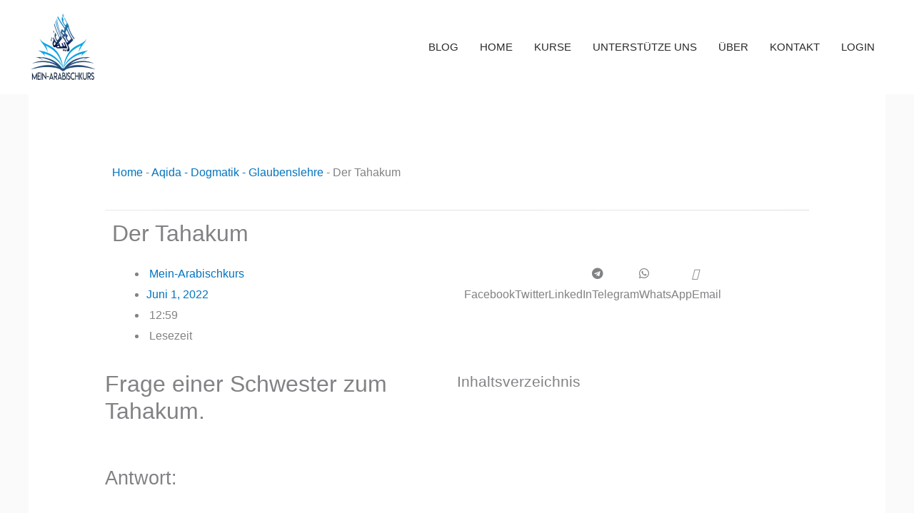

--- FILE ---
content_type: text/html; charset=utf-8
request_url: https://www.google.com/recaptcha/api2/aframe
body_size: -88
content:
<!DOCTYPE HTML><html><head><meta http-equiv="content-type" content="text/html; charset=UTF-8"></head><body><script nonce="m1wZh4eFr4Qv4oO2BfAbtA">/** Anti-fraud and anti-abuse applications only. See google.com/recaptcha */ try{var clients={'sodar':'https://pagead2.googlesyndication.com/pagead/sodar?'};window.addEventListener("message",function(a){try{if(a.source===window.parent){var b=JSON.parse(a.data);var c=clients[b['id']];if(c){var d=document.createElement('img');d.src=c+b['params']+'&rc='+(localStorage.getItem("rc::a")?sessionStorage.getItem("rc::b"):"");window.document.body.appendChild(d);sessionStorage.setItem("rc::e",parseInt(sessionStorage.getItem("rc::e")||0)+1);localStorage.setItem("rc::h",'1769151023274');}}}catch(b){}});window.parent.postMessage("_grecaptcha_ready", "*");}catch(b){}</script></body></html>